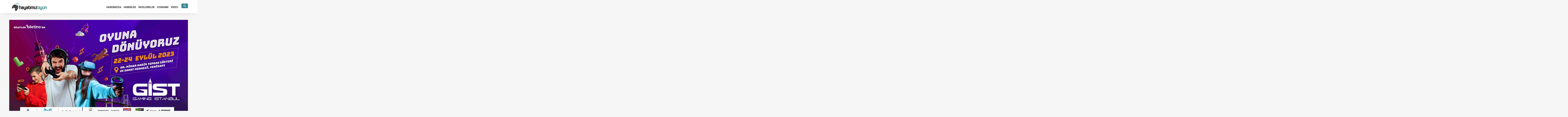

--- FILE ---
content_type: text/html; charset=UTF-8
request_url: https://www.hayatimizoyun.com/2023/09/gaming-istanbul-icin-geri-sayim-basladi/billboard-350x200cm-2023-low-res_110207033/
body_size: 3395
content:

<html>
	<head>
		<meta charset="utf-8">
		<meta name="viewport" content="width=device-width, initial-scale=1.0">
		<meta name="robots" content="index, follow">
		<title>Billboard-350x200cm-2023-LOW-RES_110207033 | Hayatımız Oyun - Türkiye'nin en büyük oyun haber sitesi</title>
		<meta name="description" content="Oyun haberleri! Türkiye'nin en büyük oyun haber sitesi HayatimizOyun.com üzerinden en güncel oyun, teknoloji haberleri ve oyun incelemelerini bulabilirsiniz.">
		<meta name="googlebot" content="index, follow, max-snippet:-1, max-image-preview:large, max-video-preview:-1">
		<meta name="bingbot" content="index, follow, max-snippet:-1, max-image-preview:large, max-video-preview:-1">
		<link rel="canonical" href="https://www.hayatimizoyun.com/">
        <link rel="next" href="https://www.hayatimizoyun.com/haberler/">
        <meta property="og:locale" content="tr_TR">
        <meta property="og:type" content="website">
        <meta property="og:title" content="Oyun Haberleri - HayatimizOyun.com">
        <meta property="og:description" content="Oyun haberleri! Türkiye'nin en büyük oyun haber sitesi HayatimizOyun.com üzerinden en güncel oyun, teknoloji haberleri ve oyun incelemelerini bulabilirsiniz.">
        <meta property="og:url" content="https://www.hayatimizoyun.com/">
        <meta property="og:site_name" content="Oyun Haberleri - HayatimizOyun.com">
        <meta property="og:image" content="https://www.hayatimizoyun.com/wp-content/themes/hayatimizoyun/Images/logo.png" />
        <meta name="twitter:card" content="summary_large_image">
        <meta name="twitter:site" content="@hayatimizoyun">
		<link href="https://www.hayatimizoyun.com/wp-content/themes/hayatimizoyun/Content/css.css" rel="stylesheet">
		<script src="https://www.hayatimizoyun.com/wp-content/themes/hayatimizoyun/bundles/modernizr"></script>		
		<link href="https://fonts.googleapis.com/css2?family=Roboto:wght@300;400;700;900&display=swap" rel="stylesheet">
		<link href="https://fonts.googleapis.com/css2?family=Montserrat:wght@300;400;700;900&display=swap" rel="stylesheet">
		 <script src="https://kit.fontawesome.com/99cd068b4a.js" crossorigin="anonymous"></script>-->
		<!--<link rel="stylesheet" href="https://www.hayatimizoyun.com/wp-content/themes/hayatimizoyun/Content/font-awesome.min.css">-->
		<link href="https://www.hayatimizoyun.com/wp-content/themes/hayatimizoyun/Scripts/aos.css" rel="stylesheet">
		<!-- <script src="//ajax.googleapis.com/ajax/libs/jquery/1.10.1/jquery.min.js"></script>-->
		
		<!-- Global site tag (gtag.js) - Google Analytics -->
		<!-- Google tag (gtag.js) -->
<script async src="https://www.googletagmanager.com/gtag/js?id=G-ZDQ85VRK1R"></script>
<script>
  window.dataLayer = window.dataLayer || [];
  function gtag(){dataLayer.push(arguments);}
  gtag('js', new Date());

  gtag('config', 'G-ZDQ85VRK1R');
</script>
<script async type="application/javascript"
        src="https://news.google.com/swg/js/v1/swg-basic.js"></script>
<script>
  (self.SWG_BASIC = self.SWG_BASIC || []).push( basicSubscriptions => {
    basicSubscriptions.init({
      type: "NewsArticle",
      isPartOfType: ["Product"],
      isPartOfProductId: "CAowlrWgDA:openaccess",
      clientOptions: { theme: "light", lang: "tr" },
    });
  });
</script>
<script type="application/ld+json">
{
  "@context": "https://schema.org", 
  "@type": "Organization",
  "name": "Hayatimiz Oyun", 
  "url": "https://www.hayatimizoyun.com",
  "logo": "https://www.hayatimizoyun.com/wp-content/themes/hayatimizoyun/Images/logo.png",
  "sameAs": [
    "https://www.facebook.com/hayatimizoyun",
    "https://x.com/hayatimizoyun",
	"https://www.instagram.com/hayatimizoyunweb",
	"https://www.tiktok.com/@hayatimizoyun",
	"https://www.youtube.com/hayatimizoyunweb"
  ]
}
</script>
		
	</head>
	<body data-rsssl=1>
		<div class="container-fluid">
			<nav class="navbar navbar-expand-lg" id="navbar">
				<div class="container">
					<a href="https://www.hayatimizoyun.com">
						<img id="logo" src="https://www.hayatimizoyun.com/wp-content/themes/hayatimizoyun/Images/logo.png" style="padding-top: 10px; padding-bottom: 5px; z-index: 3;">
					</a>
					<button class="navbar-toggler" type="button" data-toggle="collapse" data-target="#navbarColor03" aria-controls="navbarColor03" aria-expanded="false" aria-label="Toggle navigation">
						<i class="fas fa-bars" style="color:white;"></i>
					</button>
					<div class="collapse navbar-collapse" id="navbarColor03" style="padding-top:6px;">					
						<ul class="navbar-nav ml-auto"><li id="menu-item-79047" class="menu-item menu-item-type-post_type menu-item-object-page menu-item-79047"><li class="nav-item"><a class="nav-link js-scroll-trigger" href="https://www.hayatimizoyun.com/hakkimizda/">HAKKIMIZDA</a></li>
<li id="menu-item-79045" class="menu-item menu-item-type-post_type menu-item-object-page menu-item-79045"><li class="nav-item"><a class="nav-link js-scroll-trigger" href="https://www.hayatimizoyun.com/haberler/">HABERLER</a></li>
<li id="menu-item-79044" class="menu-item menu-item-type-post_type menu-item-object-page menu-item-79044"><li class="nav-item"><a class="nav-link js-scroll-trigger" href="https://www.hayatimizoyun.com/incelemeler/">İNCELEMELER</a></li>
<li id="menu-item-79046" class="menu-item menu-item-type-post_type menu-item-object-page menu-item-79046"><li class="nav-item"><a class="nav-link js-scroll-trigger" href="https://www.hayatimizoyun.com/donanim/">DONANIM</a></li>
<li id="menu-item-79043" class="menu-item menu-item-type-post_type menu-item-object-page menu-item-79043"><li class="nav-item"><a class="nav-link js-scroll-trigger" href="https://www.hayatimizoyun.com/video/">VİDEO</a></li>
</ul>									 					          
						<form action="https://www.hayatimizoyun.com/" class="c-search-bar" method="post">                          
							<input class="c-search-bar__input" id="bordersearch" style="border-bottom-width: 0px;" type="search" placeholder="Ara" name="s">
							<div class="c-search-bar__toggle"></div>
							<button class="btn btn-danger" type="submit" value="submit">
							<i class="fas fa-search"></i></button>		
							
						</form> 
						
					</div>
				</div>	
			</nav>
			
				<div class="container-fluid body-content">
	
			<div class="container" style="padding-top:55px">
		<img class="section-img" src="https://www.hayatimizoyun.com/wp-content/uploads/2023/09/Billboard-350x200cm-2023-LOW-RES_110207033.jpg">
		
		<div class="row">
			<div class="section-tag">
			<div class="section-tag-text">
    </div>
			</div>
			
		</div>
		<div class="news-section-header">Billboard-350x200cm-2023-LOW-RES_110207033</div>
		<div class="news-section-spot"></div>
		<center><i class="far fa-calendar-alt" style="color:#bdbdbd; font-size:13px;"></i><span class="section-editor">  18.09.2023  | ulasufuk </span></center>    <hr>
		
		<div class="row">
			<div class="col-lg-2">
				
			</div>
			<div class="col-lg-8">				
				<div class="section-text">
					<p class="attachment"><a href='https://www.hayatimizoyun.com/wp-content/uploads/2023/09/Billboard-350x200cm-2023-LOW-RES_110207033.jpg'><img decoding="async" src="https://www.hayatimizoyun.com/wp-content/uploads/2023/09/Billboard-350x200cm-2023-LOW-RES_110207033.jpg" class="attachment-medium size-medium" alt="" /></a></p>
				</div>				
			</div>			
		</div>
		</br>
		  <div align="center" class="socialicons">
                            				<a href="http://www.facebook.com/sharer.php?u=https://www.hayatimizoyun.com/wp-content/uploads/2023/09/Billboard-350x200cm-2023-LOW-RES_110207033.jpghttps://www.hayatimizoyun.com/2023/09/gaming-istanbul-icin-geri-sayim-basladi/billboard-350x200cm-2023-low-res_110207033/&t=Billboard-350x200cm-2023-LOW-RES_110207033" target="_blank" class="btn-social btn-facebook"><i class="fa fa-facebook"></i></a><a href="https://twitter.com/intent/tweet?text=Billboard-350x200cm-2023-LOW-RES_110207033&amp;url=https://www.hayatimizoyun.com/2023/09/gaming-istanbul-icin-geri-sayim-basladi/billboard-350x200cm-2023-low-res_110207033/" target="_blank" class="btn-social btn-twitter"><i class="fa fa-twitter"></i></a>
<a href="http://pinterest.com/pin/create/bookmarklet/?media=https://www.hayatimizoyun.com/wp-content/uploads/2023/09/Billboard-350x200cm-2023-LOW-RES_110207033.jpg&url=https://www.hayatimizoyun.com/2023/09/gaming-istanbul-icin-geri-sayim-basladi/billboard-350x200cm-2023-low-res_110207033/&is_video=false&description=Billboard-350x200cm-2023-LOW-RES_110207033" target="_blank" class="btn-social btn-instagram"><i class="fa fa-pinterest"></i></a></div>
    </br>
	</div>	
		 
	
	
	
<div class="container" style="position:relative">
    <center><h1 style="font-weight:600">Popüler Haberler</h1></center><br>
    <div class="row">
				
						<div class="col-lg-3">
			<div class="card" style="width:100%; height:380px; cursor: pointer;" onclick="location.href='https://www.hayatimizoyun.com/2026/01/larian-studios-yeni-divinity-duyurusunun-yarattigi-buyuk-etkiden-oldukca-memnun/';">
				<div class="hovereffect">
					<div class="card-img-centered">
						<img class="card-img-mostviewed" style="background-image:url(https://www.hayatimizoyun.com/wp-content/uploads/2026/01/image-50.png)">
					</div>
				</div>
				<div class="card-body">
					<h4 class="card-most-popular">Larian Studios, Yeni Divinity Duyurusunun Yarattığı Büyük Etkiden Oldukça Memnun</h4>
					<p class="card-most-popular-text"><p>Yeni Divinity duyurusu Larian Studios’un eski oyunlarına yaradı. Baldur’s Gate 3 ve Original Sin 2 satışları rekor artış yaşadı.</p>
</p>
				</div>
			</div>
			<br>
		</div>
				<div class="col-lg-3">
			<div class="card" style="width:100%; height:380px; cursor: pointer;" onclick="location.href='https://www.hayatimizoyun.com/2026/01/death-stranding-surprizi-xbox-game-passe-eklenen-yeni-oyunlar-aciklandi/';">
				<div class="hovereffect">
					<div class="card-img-centered">
						<img class="card-img-mostviewed" style="background-image:url(https://www.hayatimizoyun.com/wp-content/uploads/2026/01/image-49.png)">
					</div>
				</div>
				<div class="card-body">
					<h4 class="card-most-popular">Death Stranding Sürprizi! Xbox Game Pass’e Eklenen Yeni Oyunlar Açıklandı</h4>
					<p class="card-most-popular-text"><p>Death Stranding Director’s Cut sürpriziyle Xbox Game Pass’in Ocak 2025 ikinci yarı oyunları açıklandı. Warhammer 40.000 ve daha fazlası geliyor.</p>
</p>
				</div>
			</div>
			<br>
		</div>
				<div class="col-lg-3">
			<div class="card" style="width:100%; height:380px; cursor: pointer;" onclick="location.href='https://www.hayatimizoyun.com/2026/01/mio-memories-in-orbit-oyun-incelemesi/';">
				<div class="hovereffect">
					<div class="card-img-centered">
						<img class="card-img-mostviewed" style="background-image:url(https://www.hayatimizoyun.com/wp-content/uploads/2026/01/image-48.png)">
					</div>
				</div>
				<div class="card-body">
					<h4 class="card-most-popular">Mio: Memories in Orbit Oyun İncelemesi</h4>
					<p class="card-most-popular-text"><p>Yörüngede Kaybolmuş Hatıralar Arasında Duygusal Bir Yolculuk</p>
</p>
				</div>
			</div>
			<br>
		</div>
				<div class="col-lg-3">
			<div class="card" style="width:100%; height:380px; cursor: pointer;" onclick="location.href='https://www.hayatimizoyun.com/2026/01/yeni-assassins-creed-oyunu-codename-hexe-gucleniyor-serinin-onemli-yazari-ubisofta-geri-dondu/';">
				<div class="hovereffect">
					<div class="card-img-centered">
						<img class="card-img-mostviewed" style="background-image:url(https://www.hayatimizoyun.com/wp-content/uploads/2026/01/image-44.png)">
					</div>
				</div>
				<div class="card-body">
					<h4 class="card-most-popular">Yeni Assassin’s Creed Oyunu Codename Hexe Güçleniyor: Serinin Önemli Yazarı Ubisoft’a Geri Döndü</h4>
					<p class="card-most-popular-text"><p>Ubisoft’un 2022 yılında resmî olarak duyurduğu yeni Assassin’s Creed oyunu Codename Hexe, hakkında hâlâ gizemini koruyan detaylara rağmen oyun dünyasında heyecan yaratmaya devam ediyor.</p>
</p>
				</div>
			</div>
			<br>
		</div>
					</div>
</div>	    <section id="footer">
        <div class="container">
            <div class="row">
                <div class="col-lg-12 text-center">
                    <img src="https://www.hayatimizoyun.com/wp-content/themes/hayatimizoyun/Images\logo-beyaz.png" style="width:200px">

                </div>
                <div class="col-xs-12 col-sm-12 col-md-12 mt-2 mt-sm-5">
                    <ul class="list-unstyled list-inline social text-center">
                        <li class="list-inline-item"><a href="https://www.facebook.com/hayatimizoyun" target="_blank"><i class="fa fa-facebook"></i></a></li>
                        <li class="list-inline-item"><a href="https://twitter.com/hayatimizoyun" target="_blank"><i class="fa fa-twitter"></i></a></li>
                        <li class="list-inline-item"><a href="https://www.youtube.com/hayatimizoyunweb" target="_blank"><i class="fa fa-youtube"></i></a></li>
                        <li class="list-inline-item"><a href="https://www.instagram.com/hayatimizoyunweb" target="_blank"><i class="fa fa-instagram"></i></a></li>
						<li class="list-inline-item"><a href="https://www.tiktok.com/@hayatimizoyun" target="_blank"><i class="fab fa-tiktok"></i></a></li>
                        <li class="list-inline-item"><a href="mailto:iletisim@hayatimizoyun.com"><i class="fa fa-envelope"></i></a></li>
                    </ul>
                </div>
            </div>
       <div class="row">
    <div class="col-12 mt-2 text-center text-white">
        <p class="h6 mb-0">
            &copy; 2011 - 2026 Tüm hakları saklıdır. <p>
            <a class="text-green ml-2" href="https://www.hayatimizoyun.com/hizmet-sartlari-ve-gizlilik-politikasi/" target="_blank">Hizmet Şartları ve Gizlilik Politikası</a> | 
            <a class="text-green ml-2" href="https://www.hayatimizoyun.com" target="_blank">Hayatımız Oyun</a>
        </p>
    </div>
</div>

        </div>
    </section>

    <script src="https://www.hayatimizoyun.com/wp-content/themes/hayatimizoyun/bundles/jquery"></script>

    <script src="https://www.hayatimizoyun.com/wp-content/themes/hayatimizoyun/bundles/bootstrap"></script>

    <script src="https://www.hayatimizoyun.com/wp-content/themes/hayatimizoyun/bundles/customBundle"></script>
    
   
  
    <script>
        AOS.init();
    </script>
</body>
</html>
